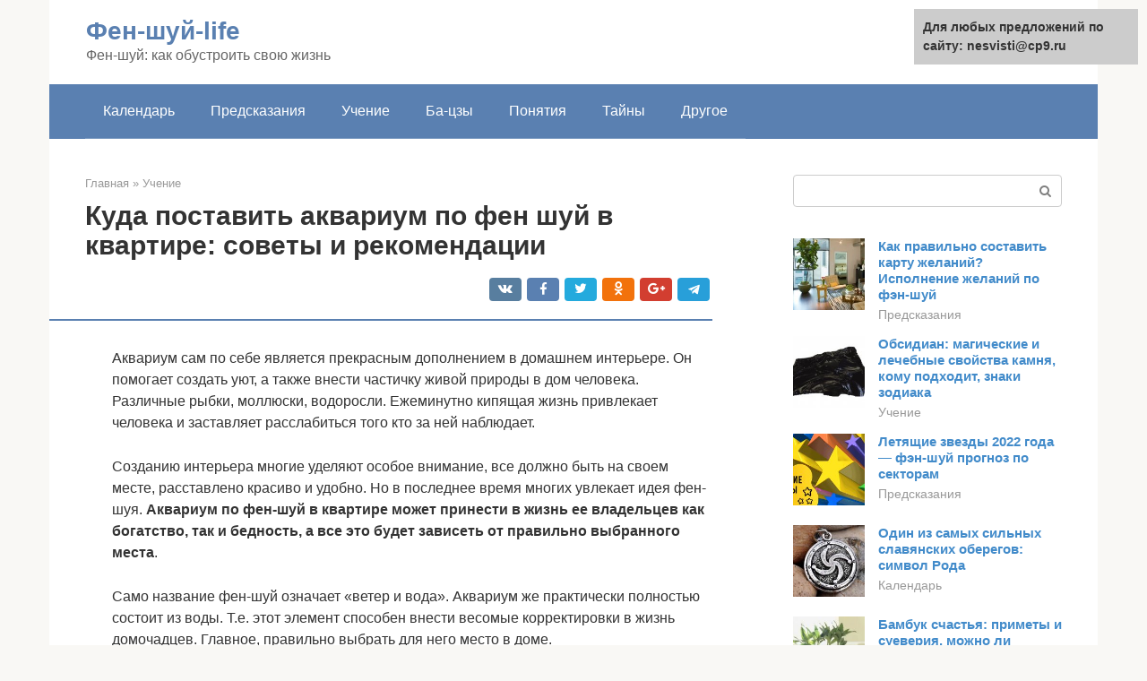

--- FILE ---
content_type: text/html;charset=UTF-8
request_url: https://nesvisti.ru/uchenie/akvarium-v-dome-primety.html
body_size: 19146
content:
<!DOCTYPE html><html lang="ru-RU"><head><meta http-equiv="Content-Type" content="text/html; charset=utf-8"><meta charset="UTF-8"><meta name="viewport" content="width=device-width, initial-scale=1"><title>Куда поставить аквариум в квартире по Фен-Шуй</title><link rel="stylesheet" href="https://nesvisti.ru/wp-content/cache/min/1/5a382f6462e7e26d320e6e83ac0a660b.css" data-minify="1" /><meta name="description" content="Очень важно знать, как правильно расположить аквариум по фен-шуй в квартире. Особенно для тех, кто хочет притянуть к себе удачу и богатство. Выбор комнаты и места, особые приметы, который должен знать каждый аквариумист." /><meta name="robots" content="index, follow, max-snippet:-1, max-image-preview:large, max-video-preview:-1" /><link rel="canonical" href="https://nesvisti.ru/uchenie/akvarium-v-dome-primety.html" /><meta property="og:locale" content="ru_RU" /><meta property="og:type" content="article" /><meta property="og:title" content="Куда поставить аквариум в квартире по Фен-Шуй" /><meta property="og:description" content="Очень важно знать, как правильно расположить аквариум по фен-шуй в квартире. Особенно для тех, кто хочет притянуть к себе удачу и богатство. Выбор комнаты и места, особые приметы, который должен знать каждый аквариумист." /><meta property="og:url" content="https://nesvisti.ru/uchenie/akvarium-v-dome-primety.html" /><meta property="og:site_name" content="Фен-шуй-life" /><meta property="article:published_time" content="2022-03-05T22:14:35+00:00" /><meta property="og:image" content="https://nesvisti.ru/wp-content/uploads/174.jpg" /><meta property="og:image:width" content="600" /><meta property="og:image:height" content="426" /><meta name="twitter:card" content="summary" /><meta name="twitter:label1" content="Написано автором"><meta name="twitter:data1" content="forever">   <style type="text/css">img.wp-smiley,img.emoji{display:inline!important;border:none!important;box-shadow:none!important;height:1em!important;width:1em!important;margin:0 .07em!important;vertical-align:-0.1em!important;background:none!important;padding:0!important}</style>          <link rel="https://api.w.org/" href="https://nesvisti.ru/wp-json/" /><link rel="alternate" type="application/json" href="https://nesvisti.ru/wp-json/wp/v2/posts/8246" />  <noscript><div><img src="https://mc.yandex.ru/watch/87781658" style="position:absolute; left:-9999px;" alt="" /></div></noscript><link rel="shortcut icon" type="image/png" href="https://nesvisti.ru/favicon.ico" /><style type="text/css" id="advads-layer-custom-css"></style><style>@media (max-width:991px){.mob-search{display:block;margin-bottom:25px}}@media (min-width:768px){.site-header{background-repeat:no-repeat}}@media (min-width:768px){.site-header{background-position:center center}}.card-slider__category span,.card-slider-container .swiper-pagination-bullet-active,.page-separator,.pagination .current,.pagination a.page-numbers:hover,.entry-content ul>li:before,.btn,.comment-respond .form-submit input,.mob-hamburger span,.page-links__item{background-color:#5a80b1}.spoiler-box,.entry-content ol li:before,.mob-hamburger,.inp:focus,.search-form__text:focus,.entry-content blockquote{border-color:#5a80b1}.entry-content blockquote:before,.spoiler-box__title:after,.sidebar-navigation .menu-item-has-children:after{color:#5a80b1}a,.spanlink,.comment-reply-link,.pseudo-link,.root-pseudo-link{color:#428bca}a:hover,a:focus,a:active,.spanlink:hover,.comment-reply-link:hover,.pseudo-link:hover{color:#e66212}body{color:#333}.site-title,.site-title a{color:#5a80b1}.site-description,.site-description a{color:#666}.main-navigation,.footer-navigation,.main-navigation ul li .sub-menu,.footer-navigation ul li .sub-menu{background-color:#5a80b1}.main-navigation ul li a,.main-navigation ul li .removed-link,.footer-navigation ul li a,.footer-navigation ul li .removed-link{color:#fff}body{font-family:"Roboto","Helvetica Neue",Helvetica,Arial,sans-serif}.site-title,.site-title a{font-family:"Roboto","Helvetica Neue",Helvetica,Arial,sans-serif}.site-description{font-family:"Roboto","Helvetica Neue",Helvetica,Arial,sans-serif}.entry-content h1,.entry-content h2,.entry-content h3,.entry-content h4,.entry-content h5,.entry-content h6,.entry-image__title h1,.entry-title,.entry-title a{font-family:"Roboto","Helvetica Neue",Helvetica,Arial,sans-serif}.main-navigation ul li a,.main-navigation ul li .removed-link,.footer-navigation ul li a,.footer-navigation ul li .removed-link{font-family:"Roboto","Helvetica Neue",Helvetica,Arial,sans-serif}@media (min-width:576px){body{font-size:16px}}@media (min-width:576px){.site-title,.site-title a{font-size:28px}}@media (min-width:576px){.site-description{font-size:16px}}@media (min-width:576px){.main-navigation ul li a,.main-navigation ul li .removed-link,.footer-navigation ul li a,.footer-navigation ul li .removed-link{font-size:16px}}@media (min-width:576px){body{line-height:1.5}}@media (min-width:576px){.site-title,.site-title a{line-height:1.1}}@media (min-width:576px){.main-navigation ul li a,.main-navigation ul li .removed-link,.footer-navigation ul li a,.footer-navigation ul li .removed-link{line-height:1.5}}.scrolltop{background-color:#ccc}.scrolltop:after{color:#fff}.scrolltop{width:50px}.scrolltop{height:50px}.scrolltop:after{content:"\f102"}@media (max-width:767px){.scrolltop{display:none!important}}</style></head><body class="post-template-default single single-post postid-8246 single-format-standard "><div id="page" class="site"> <a class="skip-link screen-reader-text" href="#main">Перейти к контенту</a><header id="masthead" class="site-header container" itemscope itemtype="https://schema.org/WPHeader"><div class="site-header-inner "><div class="site-branding"><div class="site-branding-container"><div class="site-title"><a href="https://nesvisti.ru/">Фен-шуй-life</a></div><p class="site-description">Фен-шуй: как обустроить свою жизнь</p></div></div><div class="top-menu"></div><div class="mob-hamburger"><span></span></div><div class="mob-search"><form role="search" method="get" id="searchform_105" action="https://nesvisti.ru/" class="search-form"> <label class="screen-reader-text" for="s_105">Поиск: </label> <input type="text" value="" name="s" id="s_105" class="search-form__text"> <button type="submit" id="searchsubmit_105" class="search-form__submit"></button></form></div></div></header><nav id="site-navigation" class="main-navigation container"><div class="main-navigation-inner "><div class="menu-glavnoe-menyu-container"><ul id="header_menu" class="menu"><li id="menu-item-545" class="menu-item menu-item-type-taxonomy menu-item-object-category menu-item-545"><a href="https://nesvisti.ru/kalendar">Календарь</a></li><li id="menu-item-546" class="menu-item menu-item-type-taxonomy menu-item-object-category menu-item-546"><a href="https://nesvisti.ru/predskazaniya">Предсказания</a></li><li id="menu-item-547" class="menu-item menu-item-type-taxonomy menu-item-object-category current-post-ancestor current-menu-parent current-post-parent menu-item-547"><a href="https://nesvisti.ru/uchenie">Учение</a></li><li id="menu-item-548" class="menu-item menu-item-type-taxonomy menu-item-object-category menu-item-548"><a href="https://nesvisti.ru/ba-czy">Ба-цзы</a></li><li id="menu-item-549" class="menu-item menu-item-type-taxonomy menu-item-object-category menu-item-549"><a href="https://nesvisti.ru/ponyatiya">Понятия</a></li><li id="menu-item-550" class="menu-item menu-item-type-taxonomy menu-item-object-category menu-item-550"><a href="https://nesvisti.ru/tajny">Тайны</a></li><li id="menu-item-551" class="menu-item menu-item-type-taxonomy menu-item-object-category menu-item-551"><a href="https://nesvisti.ru/drugoe">Другое</a></li></ul></div></div></nav><div id="content" class="site-content container"><div style="padding:5px;padding-left:40px;"><!-- RT --><script type="text/javascript">
<!--
var _acic={dataProvider:10};(function(){var e=document.createElement("script");e.type="text/javascript";e.async=true;e.src="https://www.acint.net/aci.js";var t=document.getElementsByTagName("script")[0];t.parentNode.insertBefore(e,t)})()
//-->
</script><!-- end RT --></div><div itemscope itemtype="https://schema.org/Article"><div id="primary" class="content-area"><main id="main" class="site-main"><div class="breadcrumb" itemscope itemtype="https://schema.org/BreadcrumbList"><span class="breadcrumb-item" itemprop="itemListElement" itemscope itemtype="https://schema.org/ListItem"><a href="https://nesvisti.ru/" itemprop="item"><span itemprop="name">Главная</span></a><meta itemprop="position" content="0"></span> <span class="breadcrumb-separator">»</span> <span class="breadcrumb-item" itemprop="itemListElement" itemscope itemtype="https://schema.org/ListItem"><a href="https://nesvisti.ru/uchenie" itemprop="item"><span itemprop="name">Учение</span></a><meta itemprop="position" content="1"></span></div><article id="post-8246" class="post-8246 post type-post status-publish format-standard has-post-thumbnail  category-uchenie"><header class="entry-header"><h1 class="entry-title" itemprop="headline">Куда поставить аквариум по фен шуй в квартире: советы и рекомендации</h1><div class="entry-meta"> <span class="b-share b-share--small"><span class="b-share__ico b-share__vk js-share-link" data-uri="https://vk.com/share.php?url=https%3A%2F%2Fnesvisti.ru%2Fuchenie%2Fakvarium-v-dome-primety.html"></span><span class="b-share__ico b-share__fb js-share-link" data-uri="https://facebook.com/sharer.php?u=https%3A%2F%2Fnesvisti.ru%2Fuchenie%2Fakvarium-v-dome-primety.html"></span><span class="b-share__ico b-share__tw js-share-link" data-uri="https://twitter.com/share?text=%D0%9A%D1%83%D0%B4%D0%B0+%D0%BF%D0%BE%D1%81%D1%82%D0%B0%D0%B2%D0%B8%D1%82%D1%8C+%D0%B0%D0%BA%D0%B2%D0%B0%D1%80%D0%B8%D1%83%D0%BC+%D0%BF%D0%BE+%D1%84%D0%B5%D0%BD+%D1%88%D1%83%D0%B9+%D0%B2+%D0%BA%D0%B2%D0%B0%D1%80%D1%82%D0%B8%D1%80%D0%B5%3A+%D1%81%D0%BE%D0%B2%D0%B5%D1%82%D1%8B+%D0%B8+%D1%80%D0%B5%D0%BA%D0%BE%D0%BC%D0%B5%D0%BD%D0%B4%D0%B0%D1%86%D0%B8%D0%B8&url=https%3A%2F%2Fnesvisti.ru%2Fuchenie%2Fakvarium-v-dome-primety.html"></span><span class="b-share__ico b-share__ok js-share-link" data-uri="https://connect.ok.ru/dk?st.cmd=WidgetSharePreview&service=odnoklassniki&st.shareUrl=https%3A%2F%2Fnesvisti.ru%2Fuchenie%2Fakvarium-v-dome-primety.html"></span><span class="b-share__ico b-share__gp js-share-link" data-uri="https://plus.google.com/share?url=https%3A%2F%2Fnesvisti.ru%2Fuchenie%2Fakvarium-v-dome-primety.html"></span><span class="b-share__ico b-share__whatsapp js-share-link js-share-link-no-window" data-uri="whatsapp://send?text=%D0%9A%D1%83%D0%B4%D0%B0+%D0%BF%D0%BE%D1%81%D1%82%D0%B0%D0%B2%D0%B8%D1%82%D1%8C+%D0%B0%D0%BA%D0%B2%D0%B0%D1%80%D0%B8%D1%83%D0%BC+%D0%BF%D0%BE+%D1%84%D0%B5%D0%BD+%D1%88%D1%83%D0%B9+%D0%B2+%D0%BA%D0%B2%D0%B0%D1%80%D1%82%D0%B8%D1%80%D0%B5%3A+%D1%81%D0%BE%D0%B2%D0%B5%D1%82%D1%8B+%D0%B8+%D1%80%D0%B5%D0%BA%D0%BE%D0%BC%D0%B5%D0%BD%D0%B4%D0%B0%D1%86%D0%B8%D0%B8%20https%3A%2F%2Fnesvisti.ru%2Fuchenie%2Fakvarium-v-dome-primety.html"></span><span class="b-share__ico b-share__viber js-share-link js-share-link-no-window" data-uri="viber://forward?text=%D0%9A%D1%83%D0%B4%D0%B0+%D0%BF%D0%BE%D1%81%D1%82%D0%B0%D0%B2%D0%B8%D1%82%D1%8C+%D0%B0%D0%BA%D0%B2%D0%B0%D1%80%D0%B8%D1%83%D0%BC+%D0%BF%D0%BE+%D1%84%D0%B5%D0%BD+%D1%88%D1%83%D0%B9+%D0%B2+%D0%BA%D0%B2%D0%B0%D1%80%D1%82%D0%B8%D1%80%D0%B5%3A+%D1%81%D0%BE%D0%B2%D0%B5%D1%82%D1%8B+%D0%B8+%D1%80%D0%B5%D0%BA%D0%BE%D0%BC%D0%B5%D0%BD%D0%B4%D0%B0%D1%86%D0%B8%D0%B8%20https%3A%2F%2Fnesvisti.ru%2Fuchenie%2Fakvarium-v-dome-primety.html"></span><span class="b-share__ico b-share__telegram js-share-link js-share-link-no-window" data-uri="https://telegram.me/share/url?url=https%3A%2F%2Fnesvisti.ru%2Fuchenie%2Fakvarium-v-dome-primety.html&text=%D0%9A%D1%83%D0%B4%D0%B0+%D0%BF%D0%BE%D1%81%D1%82%D0%B0%D0%B2%D0%B8%D1%82%D1%8C+%D0%B0%D0%BA%D0%B2%D0%B0%D1%80%D0%B8%D1%83%D0%BC+%D0%BF%D0%BE+%D1%84%D0%B5%D0%BD+%D1%88%D1%83%D0%B9+%D0%B2+%D0%BA%D0%B2%D0%B0%D1%80%D1%82%D0%B8%D1%80%D0%B5%3A+%D1%81%D0%BE%D0%B2%D0%B5%D1%82%D1%8B+%D0%B8+%D1%80%D0%B5%D0%BA%D0%BE%D0%BC%D0%B5%D0%BD%D0%B4%D0%B0%D1%86%D0%B8%D0%B8"></span></span></div></header><div class="page-separator"></div><div class="entry-content" itemprop="articleBody"><p> Аквариум сам по себе является прекрасным дополнением в домашнем интерьере. Он помогает создать уют, а также внести частичку живой природы в дом человека. Различные рыбки, моллюски, водоросли. Ежеминутно кипящая жизнь привлекает человека и заставляет расслабиться того кто за ней наблюдает.</p><p>Созданию интерьера многие уделяют особое внимание, все должно быть на своем месте, расставлено красиво и удобно. Но в последнее время многих увлекает идея фен-шуя. <strong>Аквариум по фен-шуй в квартире может принести в жизнь ее владельцев как богатство, так и бедность, а все это будет зависеть от правильно выбранного места</strong>.</p><p>Само название фен-шуй означает «ветер и вода». Аквариум же практически полностью состоит из воды. Т.е. этот элемент способен внести весомые корректировки в жизнь домочадцев. Главное, правильно выбрать для него место в доме.</p><h2>Активация зон при помощи аквариума</h2><p>В однокомнатной квартире места мало, однако, выделить уголок для аквариума возможно даже на малой площади.</p><p>Итак, придерживаясь этих правил можно разместить аквариум по фен-шуй:</p><div class="b-r b-r--after-p"><div style="clear:both; margin-top:0em; margin-bottom:1em;"><a href="https://nesvisti.ru/uchenie/chasha-izobiliya.html" target="_blank" rel="nofollow" class="u53d90f96e49eaf1d036906c2510b161e"><style>.u53d90f96e49eaf1d036906c2510b161e{padding:0;margin:0;padding-top:1em!important;padding-bottom:1em!important;width:100%;display:block;font-weight:700;background-color:#eaeaea;border:0!important;border-left:4px solid #27AE60!important;text-decoration:none}.u53d90f96e49eaf1d036906c2510b161e:active,.u53d90f96e49eaf1d036906c2510b161e:hover{opacity:1;transition:opacity 250ms;webkit-transition:opacity 250ms;text-decoration:none}.u53d90f96e49eaf1d036906c2510b161e{transition:background-color 250ms;webkit-transition:background-color 250ms;opacity:1;transition:opacity 250ms;webkit-transition:opacity 250ms}.u53d90f96e49eaf1d036906c2510b161e .ctaText{font-weight:700;color:inherit;text-decoration:none;font-size:16px}.u53d90f96e49eaf1d036906c2510b161e .postTitle{color:#D35400;text-decoration:underline!important;font-size:16px}.u53d90f96e49eaf1d036906c2510b161e:hover .postTitle{text-decoration:underline!important}</style><div style="padding-left:1em; padding-right:1em;"><span class="ctaText">Читайте также:</span>  <span class="postTitle">Волшебный горшочек — как сделать чашу богатства и где поставить дома, чтобы она работала</span></div></a></div></div><ul><li>на аквариум не должны быть направлены острые углы стен и различных предметов мебели;</li><li>нужно избегать расположения аквариума напротив окна или двери.</li></ul><p>Очень много зависит от размера аквариума. Маленький никак не может повлиять на изменение течения энергии в квартире, в том время как, большой аквариум может влиять на притяжение положительной или отрицательной энергетики, в зависимости от его расположения.</p><p><span itemprop="image" itemscope itemtype="https://schema.org/ImageObject"><meta itemprop="width" content="600"><meta itemprop="height" content="426"></span><noscript><span itemprop="image" itemscope itemtype="https://schema.org/ImageObject"><meta itemprop="width" content="600"><meta itemprop="height" content="426"></span></noscript></p><p>Где бы ни было выбрано место для аквариума нужно выбирать устойчивую мебель под него. Ведь большие аквариумы немало весят.</p><p>Учитывайте при выборе места, что аквариум не должен стоять на Юге, Западе, Северо-Востоке, Северо-Западе, такие места повлияют на ухудшение финансового состояния в доме.</p><p>https://youtu.be/3G4Aie2yeEM</p><h2>Где лучше поставить аквариум в квартире</h2><p> Правильная установка аквариума в квартире это первый шаг по запуску аквариума.<br /> Это актуально для больших аквариумов, поскольку их сложно передвигать, если окажется, что вы поместили аквариум в неподходящее место квартиры.</p><p>Подбирая место для аквариума, исходите из того, что месторасположение аквариума будет постоянным.</p><p>Вам предстоит увлекательная задача по поиску компромисса между установкой аквариума и вашим пониманием планировки внутреннего убранства квартиры.</p><h3>Не устанавливайте аквариум у окна</h3><p>Установленный у окна аквариум подвергается воздействию прямых солнечных лучей.</p><p>Это приводит к быстрому появлению зеленых водорослей и затягиванию ими стекол аквариума, что ухудшает внешний вид аквариума.</p><p>Прямой солнечный свет нагревает воду в аквариуме, которая быстро остывает после ухода солнца в сторону.</p><p>Подобные скачки температуры отрицательно сказываются на аквариумных рыбках.</p><p>В летнее время прямой солнечный свет может нагреть аквариум до температуры выше 34 градусов Цельсия, что смертельно для большинства аквариумных рыбок.</p><p>По этой же причине аквариум не устанавливают под кондиционером или рядом с обогревателем.</p><p>Рыбкам нужна стабильная температура воды.</p><div class="b-r b-r--after-p"><div style="clear:both; margin-top:0em; margin-bottom:1em;"><a href="https://nesvisti.ru/uchenie/znachenie-komnatnyh-cvetov-v-dome.html" target="_blank" rel="nofollow" class="ue747f6991ff54b13b25f09e99df1b331"><style>.ue747f6991ff54b13b25f09e99df1b331{padding:0;margin:0;padding-top:1em!important;padding-bottom:1em!important;width:100%;display:block;font-weight:700;background-color:#eaeaea;border:0!important;border-left:4px solid #27AE60!important;text-decoration:none}.ue747f6991ff54b13b25f09e99df1b331:active,.ue747f6991ff54b13b25f09e99df1b331:hover{opacity:1;transition:opacity 250ms;webkit-transition:opacity 250ms;text-decoration:none}.ue747f6991ff54b13b25f09e99df1b331{transition:background-color 250ms;webkit-transition:background-color 250ms;opacity:1;transition:opacity 250ms;webkit-transition:opacity 250ms}.ue747f6991ff54b13b25f09e99df1b331 .ctaText{font-weight:700;color:inherit;text-decoration:none;font-size:16px}.ue747f6991ff54b13b25f09e99df1b331 .postTitle{color:#D35400;text-decoration:underline!important;font-size:16px}.ue747f6991ff54b13b25f09e99df1b331:hover .postTitle{text-decoration:underline!important}</style><div style="padding-left:1em; padding-right:1em;"><span class="ctaText">Читайте также:</span>  <span class="postTitle">Растения по фен-шуй: воздействие на энергетику дома</span></div></a></div></div><h3>Не ставьте аквариум рядом с дверью, в шумном месте и проходной зоне</h3><p>Рыбки пугаются резких хлопков дверью.</p><p>Для человека это негромкий звук, но для рыбок это оглушительный грохот из-за акустики воды.</p><p>Мне доводилось видеть, как напуганные резким звуком рыбки начинали метаться по аквариуму, врезаясь в камни, коряги и декорации.</p><p>Хлопающая дверь держит аквариумных рыбок в постоянном стрессе, что скажется на длительности жизни рыбок и способности к размножению.</p><p>Постоянное движение мимо аквариума пугает аквариумных рыбок также, как и громкие звуки телевизора или музыкального центра.</p><h2>Размер аквариума и количество рыбок</h2><p>Форма аквариума может быть как круглая, так и прямоугольная. Размер зависит от финансового положения, выбирайте такой, на который вы сможете потратить безболезненно финансы. Помните, аквариумы большого размера стоят немало. К тому же они требуют использования дополнительного оборудования, которое также достаточно дорого стоит.</p><p>А еще размер аквариума зависит от того какое количество рыбок там будет обитать и их размер. Все это заранее нужно просчитать.</p><p><span itemprop="image" itemscope itemtype="https://schema.org/ImageObject"><meta itemprop="width" content="600"><meta itemprop="height" content="498"></span><noscript><span itemprop="image" itemscope itemtype="https://schema.org/ImageObject"><meta itemprop="width" content="600"><meta itemprop="height" content="498"></span></noscript></p><p><strong>Согласно законам фен-шуй рыбок в аквариуме должно жить нечетное количество</strong>. Если он небольших размеров, то можно остановиться на трех. Если же финансы позволяют приобрести большой аквариум, то можно завести 8 золотых рыбок и 1 черную. Считается, что золотой цвет будет притягивать богатство и финансовое благополучие, а вот черный отвечает за удачу.</p><p>В принципе, специалисты по фен-шуй говорят, что можно заводить рыбок разных видов. Это никак не влияет на энергетику. Самое главное чтобы они были бодрые, здоровые и активные. Только тогда они смогут наполнить пространство дома положительной энергетикой и направить ее потоки в правильное русло.</p><blockquote><p> Нельзя заводить нечетное количество рыбок согласно фен-шую.</p></blockquote><h2>Как усилить энергию Воды в доме</h2><p>Водная стихия отвечает за материальное благосостояние и благополучие семьи. Поэтому так важно усиливать ее при помощи правильной организации пространства и декораций.</p><p>Рекомендации следующие:</p><ul><li>зону богатства в квартире оформите в оттенках синего, голубого. Она должна быть светлой и максимально просторной;</li><li>следите за чистотой оконных стекол, а также не загромождайте оконные и дверные проемы: не нужно ничего ставить на подоконник, например;</li><li>украшайте сектор богатства предметами, символизирующими воду: декоративными фонтанами, картинами с морскими пейзажами и прочим;</li><li>поставьте туда живые цветы, чтобы усилить движение потоков позитивной энергии по квартире;</li><li>поставьте в зоне процветания 2-3 денежных талисмана фен-шуй: это может быть золотая чаша, корабль, жаба с монеткой в зубах или китайские монетки, перевязанные красной нитью;</li><li>не переборщите — слишком много восточных символов в доме тоже быть не должно;</li><li>проследите, чтобы в оформлении интерьера не было контраста двух противоположных стихий: огня и воды;</li><li>нельзя, чтобы рядом стояли красные и синие предметы;</li><li>подальше «водные» талисманы нужно держать и от «деревянной» стихии. А вот с энергией Металла и Почвы они отлично сочетаются</li></ul><p>Резюмируем: аквариум, с точки зрения фен-шуй, — не только эстетичное украшение интерьера, но и мощный инструмент для увеличения потоков денежной энергии. Это очень «живой» талисман. Но за ним нужно тщательно ухаживать, если вы не готовы это делать, лучше приобретите декоративные фонтанчики.</p><h2>Другие места для установки аквариума</h2><p><strong>Аквариум на кухне также не рекомендуется размещать. Особенно это актуально для девушек в положении, считается, что это может даже навредить малышу и затруднит его правильное развитие.</strong></p><div class="b-r b-r--after-p"><div style="clear:both; margin-top:0em; margin-bottom:1em;"><a href="https://nesvisti.ru/uchenie/kartiny-po-fen-shuj.html" target="_blank" rel="nofollow" class="u41ff3bf7907e06606394ead62bc68158"><style>.u41ff3bf7907e06606394ead62bc68158{padding:0;margin:0;padding-top:1em!important;padding-bottom:1em!important;width:100%;display:block;font-weight:700;background-color:#eaeaea;border:0!important;border-left:4px solid #27AE60!important;text-decoration:none}.u41ff3bf7907e06606394ead62bc68158:active,.u41ff3bf7907e06606394ead62bc68158:hover{opacity:1;transition:opacity 250ms;webkit-transition:opacity 250ms;text-decoration:none}.u41ff3bf7907e06606394ead62bc68158{transition:background-color 250ms;webkit-transition:background-color 250ms;opacity:1;transition:opacity 250ms;webkit-transition:opacity 250ms}.u41ff3bf7907e06606394ead62bc68158 .ctaText{font-weight:700;color:inherit;text-decoration:none;font-size:16px}.u41ff3bf7907e06606394ead62bc68158 .postTitle{color:#D35400;text-decoration:underline!important;font-size:16px}.u41ff3bf7907e06606394ead62bc68158:hover .postTitle{text-decoration:underline!important}</style><div style="padding-left:1em; padding-right:1em;"><span class="ctaText">Читайте также:</span>  <span class="postTitle">Как выбрать благоприятные картины по фен шуй и их расположение в доме</span></div></a></div></div><p>А вот прихожая является самым идеальным местом для размещения аквариума. Единственный момент, который нужно помнить, это не размещать водных жителей напротив входной двери, а в остальном можно воплощать любые фантазии.</p><p><span itemprop="image" itemscope itemtype="https://schema.org/ImageObject"><meta itemprop="width" content="671"><meta itemprop="height" content="398"></span><noscript><span itemprop="image" itemscope itemtype="https://schema.org/ImageObject"><meta itemprop="width" content="671"><meta itemprop="height" content="398"></span></noscript></p><p>Аквариум в гостиной также будет удачным его расположением. Эта комната лучше всех подходит для установки аквариума. Во-первых, она самая большая и, следовательно, освещенная. Во-вторых, он прекрасно дополнит интерьер комнаты.</p><p>Учитывайте уже имеющийся стиль интерьера и наличие мебели. Аквариум должен быть не слишком большой и громоздкий в соотношении с остальными предметами.</p><blockquote><p> Гостиная идеальное место для установки аквариума по фен-шуй.</p></blockquote><h2>Где должен стоять аквариум в квартире</h2><p>Не устанавливайте аквариум на полу. Он должен стоять на тумбочке или небольшом комоде.</p><p>Поверхность установки аквариума должна выдерживать вес аквариума с запасом. Также поверхность установки должна быть ровной.</p><p>Например.</p><p>Вес 100-литрового аквариума с учетом воды, грунта, растений и декораций составляет 110-130 кг.</p><p>Неровная поверхность под аквариумом может расколоть стекла. Используйте выравнивающие подложки при установке на неровные поверхности.</p><p>Аквариум должен стоять ровно по направлениям перед – зад и лево &#8212; право.</p><p>Небольшой перекос заставит аквариумную воду давить всей массой в одну сторону, что приведет к выдавливанию стекла аквариума.</p><p>Аквариумы известных производителей рассчитаны на установку с небольшим перекосом и способны выдержать повышенное давление на одну сторону.</p><p>Самодельные аквариумы или аквариумы неизвестных китайских производителей могут не обладать таким запасом прочности.</p><p>Помните.</p><p>Перекос установленного аквариума приводит к выдавливанию стекол с последующим розливом воды по квартире.</p><p>Аквариумы больше 200-300 литров лучше устанавливать в углу.</p><p>Подобное место установки создает меньшее давление на перекрытие квартиры, нежели установка в центре комнаты.</p><p>Этот момент очень важен при дефектных или деревянных межэтажных перекрытиях.</p><h3>Установите аквариум рядом с розеткой</h3><p>Наличие электрической розетки рядом с аквариумом облегчает подключение аквариумного оборудования: освещения, обогревателя и компрессора.</p><p>Розетки не должны находиться ниже уровня размещения аквариума во избежание короткого замыкания при попадании воды.</p><p>В случае утечки или розлива воды с аквариума, вы рискуете получить сожженную электропроводку в квартире как бонус к установке.</p><p>Для сравнения.</p><p>200-литровый аквариум это половина стандартной ванны воды.</p><h3>Предусмотрите легкий доступ к воде</h3><p>Аквариумы требуют регулярной подмены воды и очень неудобно ходить с ведром воды через всю квартиру в дальнюю комнату.</p><div class="b-r b-r--after-p"><div style="clear:both; margin-top:0em; margin-bottom:1em;"><a href="https://nesvisti.ru/uchenie/zona-slavy-po-fen-shuj.html" target="_blank" rel="nofollow" class="ue2731c2b640b0e2ae954dc64a27539dd"><style>.ue2731c2b640b0e2ae954dc64a27539dd{padding:0;margin:0;padding-top:1em!important;padding-bottom:1em!important;width:100%;display:block;font-weight:700;background-color:#eaeaea;border:0!important;border-left:4px solid #27AE60!important;text-decoration:none}.ue2731c2b640b0e2ae954dc64a27539dd:active,.ue2731c2b640b0e2ae954dc64a27539dd:hover{opacity:1;transition:opacity 250ms;webkit-transition:opacity 250ms;text-decoration:none}.ue2731c2b640b0e2ae954dc64a27539dd{transition:background-color 250ms;webkit-transition:background-color 250ms;opacity:1;transition:opacity 250ms;webkit-transition:opacity 250ms}.ue2731c2b640b0e2ae954dc64a27539dd .ctaText{font-weight:700;color:inherit;text-decoration:none;font-size:16px}.ue2731c2b640b0e2ae954dc64a27539dd .postTitle{color:#D35400;text-decoration:underline!important;font-size:16px}.ue2731c2b640b0e2ae954dc64a27539dd:hover .postTitle{text-decoration:underline!important}</style><div style="padding-left:1em; padding-right:1em;"><span class="ctaText">Читайте также:</span>  <span class="postTitle">Зона славы по фен-шуй: улучшение репутации, достижение признания и успеха</span></div></a></div></div><p>В маленьких квартирах эта проблема не столь выражена, но близость к воде упрощает решение многих аквариумных проблем от подмены воды до промывки аквариумного фильтра.</p><h3>Оставьте свободное место около аквариума</h3><p>Вокруг аквариума должно быть достаточно свободного места для легкого доступа к аквариуму при обслуживании.</p><p>В ином случае вы будете редко обслуживать аквариум из-за неудобств, связанных с отсутствием необходимого пространства.</p><p>В итоге это приводит обычному домашнему болоту вместо красивого аквариума.</p><p>Вопрос времени.</p><h2>Интересное об аквариумных рыбках и учении фен-шуй</h2><p><span itemprop="image" itemscope itemtype="https://schema.org/ImageObject"><meta itemprop="width" content="369"><meta itemprop="height" content="299"></span><noscript><span itemprop="image" itemscope itemtype="https://schema.org/ImageObject"><meta itemprop="width" content="369"><meta itemprop="height" content="299"></span></noscript></p><p>Согласно восточным учениям, если умирает аквариумная рыбка, она забирает все неудачи хозяина. Вот она мудрость Востока, так в печальном событии можно найти положительные моменты. Это переплетенная воедино мудрость и философия, которые касаются жизни и смерти.</p><p>А еще наука фен-шуй учит чувству меры. Не всегда большой аквариум со множеством рыбок является лучшим вариантом. Можно поставить маленький по размерам аквариум и завести одну рыбку. Она также может принести богатство и удачу, если место будет выбрано правильно.</p><h2>Магнетическое украшение стойки</h2><p>Домашний бар – это идеальное пространство для экспериментов и <strong>новых идей в дизайне</strong>. Декорировать эту конструкцию вы можете разными способами. Замечательным решением станет аквариумный куб в основании. Таким украшением могут похвастаться не все домовладельцы, поскольку он является настоящим предметом роскоши.</p><p>Главная составляющая магнетической привлекательности этого устройства заключается в красивой подсветке. Вы можете установить разноцветные светодиодные лампочки, которые позволят вам создать в помещение несколько потрясающих иллюминационных эффектов не только статических, но и динамических.</p><p><span itemprop="image" itemscope itemtype="https://schema.org/ImageObject"><meta itemprop="width" content="625"><meta itemprop="height" content="474"></span><noscript><span itemprop="image" itemscope itemtype="https://schema.org/ImageObject"><meta itemprop="width" content="625"><meta itemprop="height" content="474"></span></noscript><br /> Встроенный стеклянный блок в барную стойку выглядит стильно и элегантно</p><p><span itemprop="image" itemscope itemtype="https://schema.org/ImageObject"><meta itemprop="width" content="625"><meta itemprop="height" content="354"></span><noscript><span itemprop="image" itemscope itemtype="https://schema.org/ImageObject"><meta itemprop="width" content="625"><meta itemprop="height" content="354"></span></noscript><br /> Оригинальное решение для роскошных апартаментов</p><p><span itemprop="image" itemscope itemtype="https://schema.org/ImageObject"><meta itemprop="width" content="625"><meta itemprop="height" content="453"></span><noscript><span itemprop="image" itemscope itemtype="https://schema.org/ImageObject"><meta itemprop="width" content="625"><meta itemprop="height" content="453"></span></noscript><br /> Красивые кораллы и водоросли замечательно дополнят дизайн кухни</p><h2>Рыбы на картинках и в виде статуэток. Что они символизируют и что притягивают в жизнь владельца?</h2><p><span itemprop="image" itemscope itemtype="https://schema.org/ImageObject"><meta itemprop="width" content="670"><meta itemprop="height" content="447"></span><noscript><span itemprop="image" itemscope itemtype="https://schema.org/ImageObject"><meta itemprop="width" content="670"><meta itemprop="height" content="447"></span></noscript></p><p>Есть много примет по поводу этих созданий. Во многих культурах рыба является символом духовного развития и удачи. Разные изображения таких созданий – это действенные талисманы фэншуй. Например, в Китае рыба олицетворяет богатство. И не зря слово «юй» с китайского переводится как «достаток», «рыба». А третье его значение – «счастье».</p><p>На следе от ноги Будды можно заметить знак рыбы. Рисунки парных созданий часто вышивают на занавесках и наволочках. Люди верят, что они таким образом защищают себя от недоброжелателей.</p><p>Добыча белого коралла: процедура очень схожа с выкапыванием картофеля</p><p>Названы «коронавирусные» льготы, которые в РФ отменят 1 апреля</p><p>Расследование самарских краеведов подтверждает: &#171;Стояние Зои&#187; &#8212; это легенда</p><p>Есть мнение, что картинки и статуэтки рыб помогают «плыть по жизни», избегая «водоворотов». Еще они наделяют владельца стойкостью, волей, а также способностью справляться с различными трудностями. Изображения с парными водными созданиями могут принести в семейные отношения гармонию и мир, а также усилить взаимопонимание между партнерами в паре.</p><p><span itemprop="image" itemscope itemtype="https://schema.org/ImageObject"><meta itemprop="width" content="670"><meta itemprop="height" content="446"></span><noscript><span itemprop="image" itemscope itemtype="https://schema.org/ImageObject"><meta itemprop="width" content="670"><meta itemprop="height" content="446"></span></noscript></p><p>Фигурки рыбки араваны притягивают богатство. Если вы хотите, чтобы в вашем доме не было ссор на финансовой почве, то нужно, чтобы количество рыб было нечетным. Нужно подметить, что красивые картины и статуэтки, помимо эстетического удовольствия, приносят в дом удачу, добро, а также богатство. Фигурки в форме водной живности стоит размещать в северной части своего жилья, так как с этим направлением как раз и связана стихия воды.</p></div></article><div class="entry-rating"><div class="entry-bottom__header">Рейтинг</div><div class="star-rating js-star-rating star-rating--score-4" data-post-id="8246" data-rating-count="2" data-rating-sum="8" data-rating-value="4"><span class="star-rating-item js-star-rating-item" data-score="1"><svg aria-hidden="true" role="img" xmlns="https://w3.org/2000/svg" viewBox="0 0 576 512" class="i-ico"><path fill="currentColor" d="M259.3 17.8L194 150.2 47.9 171.5c-26.2 3.8-36.7 36.1-17.7 54.6l105.7 103-25 145.5c-4.5 26.3 23.2 46 46.4 33.7L288 439.6l130.7 68.7c23.2 12.2 50.9-7.4 46.4-33.7l-25-145.5 105.7-103c19-18.5 8.5-50.8-17.7-54.6L382 150.2 316.7 17.8c-11.7-23.6-45.6-23.9-57.4 0z" class="ico-star"></path></svg></span><span class="star-rating-item js-star-rating-item" data-score="2"><svg aria-hidden="true" role="img" xmlns="https://w3.org/2000/svg" viewBox="0 0 576 512" class="i-ico"><path fill="currentColor" d="M259.3 17.8L194 150.2 47.9 171.5c-26.2 3.8-36.7 36.1-17.7 54.6l105.7 103-25 145.5c-4.5 26.3 23.2 46 46.4 33.7L288 439.6l130.7 68.7c23.2 12.2 50.9-7.4 46.4-33.7l-25-145.5 105.7-103c19-18.5 8.5-50.8-17.7-54.6L382 150.2 316.7 17.8c-11.7-23.6-45.6-23.9-57.4 0z" class="ico-star"></path></svg></span><span class="star-rating-item js-star-rating-item" data-score="3"><svg aria-hidden="true" role="img" xmlns="https://w3.org/2000/svg" viewBox="0 0 576 512" class="i-ico"><path fill="currentColor" d="M259.3 17.8L194 150.2 47.9 171.5c-26.2 3.8-36.7 36.1-17.7 54.6l105.7 103-25 145.5c-4.5 26.3 23.2 46 46.4 33.7L288 439.6l130.7 68.7c23.2 12.2 50.9-7.4 46.4-33.7l-25-145.5 105.7-103c19-18.5 8.5-50.8-17.7-54.6L382 150.2 316.7 17.8c-11.7-23.6-45.6-23.9-57.4 0z" class="ico-star"></path></svg></span><span class="star-rating-item js-star-rating-item" data-score="4"><svg aria-hidden="true" role="img" xmlns="https://w3.org/2000/svg" viewBox="0 0 576 512" class="i-ico"><path fill="currentColor" d="M259.3 17.8L194 150.2 47.9 171.5c-26.2 3.8-36.7 36.1-17.7 54.6l105.7 103-25 145.5c-4.5 26.3 23.2 46 46.4 33.7L288 439.6l130.7 68.7c23.2 12.2 50.9-7.4 46.4-33.7l-25-145.5 105.7-103c19-18.5 8.5-50.8-17.7-54.6L382 150.2 316.7 17.8c-11.7-23.6-45.6-23.9-57.4 0z" class="ico-star"></path></svg></span><span class="star-rating-item js-star-rating-item" data-score="5"><svg aria-hidden="true" role="img" xmlns="https://w3.org/2000/svg" viewBox="0 0 576 512" class="i-ico"><path fill="currentColor" d="M259.3 17.8L194 150.2 47.9 171.5c-26.2 3.8-36.7 36.1-17.7 54.6l105.7 103-25 145.5c-4.5 26.3 23.2 46 46.4 33.7L288 439.6l130.7 68.7c23.2 12.2 50.9-7.4 46.4-33.7l-25-145.5 105.7-103c19-18.5 8.5-50.8-17.7-54.6L382 150.2 316.7 17.8c-11.7-23.6-45.6-23.9-57.4 0z" class="ico-star"></path></svg></span></div><div class="star-rating-text"><em>( <strong>2</strong> оценки, среднее <strong>4</strong> из <strong>5</strong> )</em></div><div style="display: none;" itemprop="aggregateRating" itemscope itemtype="https://schema.org/AggregateRating"><meta itemprop="bestRating" content="5"><meta itemprop="worstRating" content="1"><meta itemprop="ratingValue" content="4"><meta itemprop="ratingCount" content="2"></div></div><div class="entry-footer"></div><div class="b-share b-share--post"><div class="b-share__title">Понравилась статья? Поделиться с друзьями:</div><span class="b-share__ico b-share__vk js-share-link" data-uri="https://vk.com/share.php?url=https%3A%2F%2Fnesvisti.ru%2Fuchenie%2Fakvarium-v-dome-primety.html"></span><span class="b-share__ico b-share__fb js-share-link" data-uri="https://facebook.com/sharer.php?u=https%3A%2F%2Fnesvisti.ru%2Fuchenie%2Fakvarium-v-dome-primety.html"></span><span class="b-share__ico b-share__tw js-share-link" data-uri="https://twitter.com/share?text=%D0%9A%D1%83%D0%B4%D0%B0+%D0%BF%D0%BE%D1%81%D1%82%D0%B0%D0%B2%D0%B8%D1%82%D1%8C+%D0%B0%D0%BA%D0%B2%D0%B0%D1%80%D0%B8%D1%83%D0%BC+%D0%BF%D0%BE+%D1%84%D0%B5%D0%BD+%D1%88%D1%83%D0%B9+%D0%B2+%D0%BA%D0%B2%D0%B0%D1%80%D1%82%D0%B8%D1%80%D0%B5%3A+%D1%81%D0%BE%D0%B2%D0%B5%D1%82%D1%8B+%D0%B8+%D1%80%D0%B5%D0%BA%D0%BE%D0%BC%D0%B5%D0%BD%D0%B4%D0%B0%D1%86%D0%B8%D0%B8&url=https%3A%2F%2Fnesvisti.ru%2Fuchenie%2Fakvarium-v-dome-primety.html"></span><span class="b-share__ico b-share__ok js-share-link" data-uri="https://connect.ok.ru/dk?st.cmd=WidgetSharePreview&service=odnoklassniki&st.shareUrl=https%3A%2F%2Fnesvisti.ru%2Fuchenie%2Fakvarium-v-dome-primety.html"></span><span class="b-share__ico b-share__gp js-share-link" data-uri="https://plus.google.com/share?url=https%3A%2F%2Fnesvisti.ru%2Fuchenie%2Fakvarium-v-dome-primety.html"></span><span class="b-share__ico b-share__whatsapp js-share-link js-share-link-no-window" data-uri="whatsapp://send?text=%D0%9A%D1%83%D0%B4%D0%B0+%D0%BF%D0%BE%D1%81%D1%82%D0%B0%D0%B2%D0%B8%D1%82%D1%8C+%D0%B0%D0%BA%D0%B2%D0%B0%D1%80%D0%B8%D1%83%D0%BC+%D0%BF%D0%BE+%D1%84%D0%B5%D0%BD+%D1%88%D1%83%D0%B9+%D0%B2+%D0%BA%D0%B2%D0%B0%D1%80%D1%82%D0%B8%D1%80%D0%B5%3A+%D1%81%D0%BE%D0%B2%D0%B5%D1%82%D1%8B+%D0%B8+%D1%80%D0%B5%D0%BA%D0%BE%D0%BC%D0%B5%D0%BD%D0%B4%D0%B0%D1%86%D0%B8%D0%B8%20https%3A%2F%2Fnesvisti.ru%2Fuchenie%2Fakvarium-v-dome-primety.html"></span><span class="b-share__ico b-share__viber js-share-link js-share-link-no-window" data-uri="viber://forward?text=%D0%9A%D1%83%D0%B4%D0%B0+%D0%BF%D0%BE%D1%81%D1%82%D0%B0%D0%B2%D0%B8%D1%82%D1%8C+%D0%B0%D0%BA%D0%B2%D0%B0%D1%80%D0%B8%D1%83%D0%BC+%D0%BF%D0%BE+%D1%84%D0%B5%D0%BD+%D1%88%D1%83%D0%B9+%D0%B2+%D0%BA%D0%B2%D0%B0%D1%80%D1%82%D0%B8%D1%80%D0%B5%3A+%D1%81%D0%BE%D0%B2%D0%B5%D1%82%D1%8B+%D0%B8+%D1%80%D0%B5%D0%BA%D0%BE%D0%BC%D0%B5%D0%BD%D0%B4%D0%B0%D1%86%D0%B8%D0%B8%20https%3A%2F%2Fnesvisti.ru%2Fuchenie%2Fakvarium-v-dome-primety.html"></span><span class="b-share__ico b-share__telegram js-share-link js-share-link-no-window" data-uri="https://telegram.me/share/url?url=https%3A%2F%2Fnesvisti.ru%2Fuchenie%2Fakvarium-v-dome-primety.html&text=%D0%9A%D1%83%D0%B4%D0%B0+%D0%BF%D0%BE%D1%81%D1%82%D0%B0%D0%B2%D0%B8%D1%82%D1%8C+%D0%B0%D0%BA%D0%B2%D0%B0%D1%80%D0%B8%D1%83%D0%BC+%D0%BF%D0%BE+%D1%84%D0%B5%D0%BD+%D1%88%D1%83%D0%B9+%D0%B2+%D0%BA%D0%B2%D0%B0%D1%80%D1%82%D0%B8%D1%80%D0%B5%3A+%D1%81%D0%BE%D0%B2%D0%B5%D1%82%D1%8B+%D0%B8+%D1%80%D0%B5%D0%BA%D0%BE%D0%BC%D0%B5%D0%BD%D0%B4%D0%B0%D1%86%D0%B8%D0%B8"></span></div><div class='yarpp-related'><div class="b-related"><div class="b-related__header"><span>Вам также может быть интересно</span></div><div class="b-related__items"><div id="post-9209" class="post-card post-9209 post type-post status-publish format-standard has-post-thumbnail  category-uchenie" itemscope itemtype="https://schema.org/BlogPosting"><div class="post-card__image"> <a href="https://nesvisti.ru/uchenie/kuda-postavit-akvarium.html"> <img width="330" height="140" src="//nesvisti.ru/wp-content/plugins/a3-lazy-load/assets/images/lazy_placeholder.gif" data-lazy-type="image" data-src="https://nesvisti.ru/wp-content/uploads/akvarium-po-fen-shuj2-330x140.jpg" class="lazy lazy-hidden attachment-thumb-wide size-thumb-wide wp-post-image" alt="Аквариум по фен шуй" loading="lazy" itemprop="image" /><noscript><img width="330" height="140" src="https://nesvisti.ru/wp-content/uploads/akvarium-po-fen-shuj2-330x140.jpg" class="attachment-thumb-wide size-thumb-wide wp-post-image" alt="Аквариум по фен шуй" loading="lazy" itemprop="image" /></noscript></a></div><header class="entry-header"><div class="entry-title" itemprop="name"><a href="https://nesvisti.ru/uchenie/kuda-postavit-akvarium.html" rel="bookmark" itemprop="url"><span itemprop="headline">Куда ставить аквариум по правилам фен шуй и сколько рыбок нужно для гармонии</span></a></div></header></div><div id="post-6424" class="post-card post-6424 post type-post status-publish format-standard has-post-thumbnail  category-uchenie" itemscope itemtype="https://schema.org/BlogPosting"><div class="post-card__image"> <a href="https://nesvisti.ru/uchenie/akvarium-po-fen-shuj.html"> <img width="330" height="140" src="//nesvisti.ru/wp-content/plugins/a3-lazy-load/assets/images/lazy_placeholder.gif" data-lazy-type="image" data-src="https://nesvisti.ru/wp-content/uploads/akvarium-po-fen-shuj-330x140.jpg" class="lazy lazy-hidden attachment-thumb-wide size-thumb-wide wp-post-image" alt="Аквариум по фен шуй" loading="lazy" itemprop="image" /><noscript><img width="330" height="140" src="https://nesvisti.ru/wp-content/uploads/akvarium-po-fen-shuj-330x140.jpg" class="attachment-thumb-wide size-thumb-wide wp-post-image" alt="Аквариум по фен шуй" loading="lazy" itemprop="image" /></noscript></a></div><header class="entry-header"><div class="entry-title" itemprop="name"><a href="https://nesvisti.ru/uchenie/akvarium-po-fen-shuj.html" rel="bookmark" itemprop="url"><span itemprop="headline">Куда ставить аквариум по правилам фен шуй и сколько рыбок нужно для гармонии</span></a></div></header></div><div id="post-4971" class="post-card post-4971 post type-post status-publish format-standard has-post-thumbnail  category-uchenie" itemscope itemtype="https://schema.org/BlogPosting"><div class="post-card__image"> <a href="https://nesvisti.ru/uchenie/kuda-postavit-denezhnoe-derevo.html"> <img width="330" height="140" src="//nesvisti.ru/wp-content/plugins/a3-lazy-load/assets/images/lazy_placeholder.gif" data-lazy-type="image" data-src="https://nesvisti.ru/wp-content/uploads/primety-o-tolstyanke-330x140.jpg" class="lazy lazy-hidden attachment-thumb-wide size-thumb-wide wp-post-image" alt="Приметы о толстянке" loading="lazy" itemprop="image" /><noscript><img width="330" height="140" src="https://nesvisti.ru/wp-content/uploads/primety-o-tolstyanke-330x140.jpg" class="attachment-thumb-wide size-thumb-wide wp-post-image" alt="Приметы о толстянке" loading="lazy" itemprop="image" /></noscript></a></div><header class="entry-header"><div class="entry-title" itemprop="name"><a href="https://nesvisti.ru/uchenie/kuda-postavit-denezhnoe-derevo.html" rel="bookmark" itemprop="url"><span itemprop="headline">В какой комнате лучше поставить денежное дерево. Куда поставить денежное дерево по правилам фен-шуй</span></a></div></header></div><div id="post-9262" class="post-card post-9262 post type-post status-publish format-standard has-post-thumbnail  category-uchenie" itemscope itemtype="https://schema.org/BlogPosting"><div class="post-card__image"> <a href="https://nesvisti.ru/uchenie/trehlapaya-zhaba-s-monetkoj.html"> <img width="330" height="140" src="//nesvisti.ru/wp-content/plugins/a3-lazy-load/assets/images/lazy_placeholder.gif" data-lazy-type="image" data-src="https://nesvisti.ru/wp-content/uploads/zhaba-imeet-korenastoe-teloslozhenie-330x140.jpg" class="lazy lazy-hidden attachment-thumb-wide size-thumb-wide wp-post-image" alt="Жаба имеет коренастое телосложение" loading="lazy" itemprop="image" /><noscript><img width="330" height="140" src="https://nesvisti.ru/wp-content/uploads/zhaba-imeet-korenastoe-teloslozhenie-330x140.jpg" class="attachment-thumb-wide size-thumb-wide wp-post-image" alt="Жаба имеет коренастое телосложение" loading="lazy" itemprop="image" /></noscript></a></div><header class="entry-header"><div class="entry-title" itemprop="name"><a href="https://nesvisti.ru/uchenie/trehlapaya-zhaba-s-monetkoj.html" rel="bookmark" itemprop="url"><span itemprop="headline">Трехлапая жаба, лягушка с монетой во рту по Фен-шуй: как выбрать, активировать, где поставить в доме, квартире?</span></a></div></header></div><div id="post-9670" class="post-card post-9670 post type-post status-publish format-standard has-post-thumbnail  category-uchenie" itemscope itemtype="https://schema.org/BlogPosting"><div class="post-card__image"> <a href="https://nesvisti.ru/uchenie/statuetka-slona-s-podnyatym.html"> <img width="330" height="140" src="//nesvisti.ru/wp-content/plugins/a3-lazy-load/assets/images/lazy_placeholder.gif" data-lazy-type="image" data-src="https://nesvisti.ru/wp-content/uploads/clon-po-fen-shuj-znachenie-i-kuda-stavit-statuetki2-330x140.jpg" class="lazy lazy-hidden attachment-thumb-wide size-thumb-wide wp-post-image" alt="Cлон по фен шуй - значение и куда ставить статуэтки" loading="lazy" itemprop="image" /><noscript><img width="330" height="140" src="https://nesvisti.ru/wp-content/uploads/clon-po-fen-shuj-znachenie-i-kuda-stavit-statuetki2-330x140.jpg" class="attachment-thumb-wide size-thumb-wide wp-post-image" alt="Cлон по фен шуй - значение и куда ставить статуэтки" loading="lazy" itemprop="image" /></noscript></a></div><header class="entry-header"><div class="entry-title" itemprop="name"><a href="https://nesvisti.ru/uchenie/statuetka-slona-s-podnyatym.html" rel="bookmark" itemprop="url"><span itemprop="headline">Фигурка слона по фен шуй — статуэтки и картины с изображением слоником и куда их поставить</span></a></div></header></div><div id="post-7359" class="post-card post-7359 post type-post status-publish format-standard has-post-thumbnail  category-uchenie" itemscope itemtype="https://schema.org/BlogPosting"><div class="post-card__image"> <a href="https://nesvisti.ru/uchenie/derevo-iz-kamnej.html"> <img width="330" height="140" src="//nesvisti.ru/wp-content/plugins/a3-lazy-load/assets/images/lazy_placeholder.gif" data-lazy-type="image" data-src="https://nesvisti.ru/wp-content/uploads/provoloka-iz-nejzilbera-330x140.jpg" class="lazy lazy-hidden attachment-thumb-wide size-thumb-wide wp-post-image" alt="Проволока из нейзильбера" loading="lazy" itemprop="image" /><noscript><img width="330" height="140" src="https://nesvisti.ru/wp-content/uploads/provoloka-iz-nejzilbera-330x140.jpg" class="attachment-thumb-wide size-thumb-wide wp-post-image" alt="Проволока из нейзильбера" loading="lazy" itemprop="image" /></noscript></a></div><header class="entry-header"><div class="entry-title" itemprop="name"><a href="https://nesvisti.ru/uchenie/derevo-iz-kamnej.html" rel="bookmark" itemprop="url"><span itemprop="headline">Подарок природы в доме — дерево счастья, куда поставить по фен-шуй</span></a></div></header></div><div id="post-4884" class="post-card post-4884 post type-post status-publish format-standard has-post-thumbnail  category-uchenie" itemscope itemtype="https://schema.org/BlogPosting"><div class="post-card__image"> <a href="https://nesvisti.ru/uchenie/sem-slonov-chto-simvoliziruet.html"> <img width="330" height="140" src="//nesvisti.ru/wp-content/plugins/a3-lazy-load/assets/images/lazy_placeholder.gif" data-lazy-type="image" data-src="https://nesvisti.ru/wp-content/uploads/9585262-330x140.jpg" class="lazy lazy-hidden attachment-thumb-wide size-thumb-wide wp-post-image" alt="" loading="lazy" itemprop="image" /><noscript><img width="330" height="140" src="https://nesvisti.ru/wp-content/uploads/9585262-330x140.jpg" class="attachment-thumb-wide size-thumb-wide wp-post-image" alt="" loading="lazy" itemprop="image" /></noscript></a></div><header class="entry-header"><div class="entry-title" itemprop="name"><a href="https://nesvisti.ru/uchenie/sem-slonov-chto-simvoliziruet.html" rel="bookmark" itemprop="url"><span itemprop="headline">Фигурка слона по фен шуй — статуэтки и картины с изображением слоником и куда их поставить</span></a></div></header></div><div id="post-877" class="post-card post-877 post type-post status-publish format-standard has-post-thumbnail  category-uchenie" itemscope itemtype="https://schema.org/BlogPosting"><div class="post-card__image"> <a href="https://nesvisti.ru/uchenie/kak-opredelit-yugo-vostok-v-kvartire.html"> <img width="330" height="140" src="//nesvisti.ru/wp-content/plugins/a3-lazy-load/assets/images/lazy_placeholder.gif" data-lazy-type="image" data-src="https://nesvisti.ru/wp-content/uploads/kak-ponyat-gde-vostok-v-kvartire-bez-kompasa-kak-opredelit5-330x140.jpg" class="lazy lazy-hidden attachment-thumb-wide size-thumb-wide wp-post-image" alt="Как понять где восток в квартире без компаса. Как определить стороны света в квартире" loading="lazy" itemprop="image" /><noscript><img width="330" height="140" src="https://nesvisti.ru/wp-content/uploads/kak-ponyat-gde-vostok-v-kvartire-bez-kompasa-kak-opredelit5-330x140.jpg" class="attachment-thumb-wide size-thumb-wide wp-post-image" alt="Как понять где восток в квартире без компаса. Как определить стороны света в квартире" loading="lazy" itemprop="image" /></noscript></a></div><header class="entry-header"><div class="entry-title" itemprop="name"><a href="https://nesvisti.ru/uchenie/kak-opredelit-yugo-vostok-v-kvartire.html" rel="bookmark" itemprop="url"><span itemprop="headline">Как понять где восток в квартире без компаса. Как определить стороны света в квартире</span></a></div></header></div><div id="post-1295" class="post-card post-1295 post type-post status-publish format-standard has-post-thumbnail  category-uchenie" itemscope itemtype="https://schema.org/BlogPosting"><div class="post-card__image"> <a href="https://nesvisti.ru/uchenie/fen-shuj-kvartiry.html"> <img width="330" height="140" src="//nesvisti.ru/wp-content/plugins/a3-lazy-load/assets/images/lazy_placeholder.gif" data-lazy-type="image" data-src="https://nesvisti.ru/wp-content/uploads/fen-shuj-kvartiry-1-330x140.jpg" class="lazy lazy-hidden attachment-thumb-wide size-thumb-wide wp-post-image" alt="" loading="lazy" itemprop="image" /><noscript><img width="330" height="140" src="https://nesvisti.ru/wp-content/uploads/fen-shuj-kvartiry-1-330x140.jpg" class="attachment-thumb-wide size-thumb-wide wp-post-image" alt="" loading="lazy" itemprop="image" /></noscript></a></div><header class="entry-header"><div class="entry-title" itemprop="name"><a href="https://nesvisti.ru/uchenie/fen-shuj-kvartiry.html" rel="bookmark" itemprop="url"><span itemprop="headline">Комната по фен-шуй: рекомендации по обустройству пространства</span></a></div></header></div><div id="post-7869" class="post-card post-7869 post type-post status-publish format-standard has-post-thumbnail  category-uchenie" itemscope itemtype="https://schema.org/BlogPosting"><div class="post-card__image"> <a href="https://nesvisti.ru/uchenie/storony-sveta-po-fenshuyu.html"> <img width="330" height="140" src="//nesvisti.ru/wp-content/plugins/a3-lazy-load/assets/images/lazy_placeholder.gif" data-lazy-type="image" data-src="https://nesvisti.ru/wp-content/uploads/foto-220-330x140.jpg" class="lazy lazy-hidden attachment-thumb-wide size-thumb-wide wp-post-image" alt="Фото 2" loading="lazy" itemprop="image" /><noscript><img width="330" height="140" src="https://nesvisti.ru/wp-content/uploads/foto-220-330x140.jpg" class="attachment-thumb-wide size-thumb-wide wp-post-image" alt="Фото 2" loading="lazy" itemprop="image" /></noscript></a></div><header class="entry-header"><div class="entry-title" itemprop="name"><a href="https://nesvisti.ru/uchenie/storony-sveta-po-fenshuyu.html" rel="bookmark" itemprop="url"><span itemprop="headline">Фэн шуй для счастливой жизни: как определить зоны в квартире и активировать их?</span></a></div></header></div><div id="post-5956" class="post-card post-5956 post type-post status-publish format-standard has-post-thumbnail  category-uchenie" itemscope itemtype="https://schema.org/BlogPosting"><div class="post-card__image"> <a href="https://nesvisti.ru/uchenie/fen-shuj-zona-bogatstva.html"> <img width="330" height="140" src="//nesvisti.ru/wp-content/plugins/a3-lazy-load/assets/images/lazy_placeholder.gif" data-lazy-type="image" data-src="https://nesvisti.ru/wp-content/uploads/zona-bogatstva-po-fen-shuj-v-dome-330x140.jpg" class="lazy lazy-hidden attachment-thumb-wide size-thumb-wide wp-post-image" alt="Зона богатства по фен шуй в доме" loading="lazy" itemprop="image" /><noscript><img width="330" height="140" src="https://nesvisti.ru/wp-content/uploads/zona-bogatstva-po-fen-shuj-v-dome-330x140.jpg" class="attachment-thumb-wide size-thumb-wide wp-post-image" alt="Зона богатства по фен шуй в доме" loading="lazy" itemprop="image" /></noscript></a></div><header class="entry-header"><div class="entry-title" itemprop="name"><a href="https://nesvisti.ru/uchenie/fen-shuj-zona-bogatstva.html" rel="bookmark" itemprop="url"><span itemprop="headline">Как определить и гармонизировать зону богатства в доме или квартире по фен шуй</span></a></div></header></div><div id="post-6568" class="post-card post-6568 post type-post status-publish format-standard has-post-thumbnail  category-uchenie" itemscope itemtype="https://schema.org/BlogPosting"><div class="post-card__image"> <a href="https://nesvisti.ru/uchenie/zerkalo-v-spalne-po-fen-shuj.html"> <img width="330" height="140" src="//nesvisti.ru/wp-content/plugins/a3-lazy-load/assets/images/lazy_placeholder.gif" data-lazy-type="image" data-src="https://nesvisti.ru/wp-content/uploads/krugloe-zerkalo-nad-izgolovem-krovati-330x140.jpg" class="lazy lazy-hidden attachment-thumb-wide size-thumb-wide wp-post-image" alt="Круглое зеркало над изголовьем кровати" loading="lazy" itemprop="image" /><noscript><img width="330" height="140" src="https://nesvisti.ru/wp-content/uploads/krugloe-zerkalo-nad-izgolovem-krovati-330x140.jpg" class="attachment-thumb-wide size-thumb-wide wp-post-image" alt="Круглое зеркало над изголовьем кровати" loading="lazy" itemprop="image" /></noscript></a></div><header class="entry-header"><div class="entry-title" itemprop="name"><a href="https://nesvisti.ru/uchenie/zerkalo-v-spalne-po-fen-shuj.html" rel="bookmark" itemprop="url"><span itemprop="headline">Рекомендации по размещению зеркала в спальне с учетом правил фэн-шуй</span></a></div></header></div></div></div></div><meta itemprop="author" content="forever"><meta itemprop="datePublished" content="2022-03-06T01:14:35+00:00"/><meta itemscope itemprop="mainEntityOfPage" itemType="https://schema.org/WebPage" itemid="https://nesvisti.ru/uchenie/akvarium-v-dome-primety.html" content="Куда поставить аквариум по фен шуй в квартире: советы и рекомендации"><meta itemprop="dateModified" content="2022-03-06"><meta itemprop="datePublished" content="2022-03-06T01:14:35+00:00"><div itemprop="publisher" itemscope itemtype="https://schema.org/Organization"><meta itemprop="name" content="Фен-шуй-life"><meta itemprop="telephone" content="Фен-шуй-life"><meta itemprop="address" content="https://nesvisti.ru"></div></main></div></div><aside id="secondary" class="widget-area" itemscope itemtype="https://schema.org/WPSideBar"><div id="search-2" class="widget widget_search"><form role="search" method="get" id="searchform_7212" action="https://nesvisti.ru/" class="search-form"> <label class="screen-reader-text" for="s_7212">Поиск: </label> <input type="text" value="" name="s" id="s_7212" class="search-form__text"> <button type="submit" id="searchsubmit_7212" class="search-form__submit"></button></form></div><div id="wpshop_articles-3" class="widget widget_wpshop_articles"><div class="widget-article widget-article--compact"><div class="widget-article__image"> <a href="https://nesvisti.ru/predskazaniya/fen-shuj-ispolnenie-zhelanij.html" target="_blank"> <img width="150" height="150" src="//nesvisti.ru/wp-content/plugins/a3-lazy-load/assets/images/lazy_placeholder.gif" data-lazy-type="image" data-src="https://nesvisti.ru/wp-content/uploads/92641416_large_227529_10151115908248492_430907959_n2-150x150.jpg" class="lazy lazy-hidden attachment-thumbnail size-thumbnail wp-post-image" alt="" loading="lazy" /><noscript><img width="150" height="150" src="//nesvisti.ru/wp-content/plugins/a3-lazy-load/assets/images/lazy_placeholder.gif" data-lazy-type="image" data-src="https://nesvisti.ru/wp-content/uploads/92641416_large_227529_10151115908248492_430907959_n2-150x150.jpg" class="lazy lazy-hidden attachment-thumbnail size-thumbnail wp-post-image" alt="" loading="lazy" /><noscript><img width="150" height="150" src="https://nesvisti.ru/wp-content/uploads/92641416_large_227529_10151115908248492_430907959_n2-150x150.jpg" class="attachment-thumbnail size-thumbnail wp-post-image" alt="" loading="lazy" /></noscript></noscript> </a></div><div class="widget-article__body"><div class="widget-article__title"><a href="https://nesvisti.ru/predskazaniya/fen-shuj-ispolnenie-zhelanij.html" target="_blank">Как правильно составить карту желаний? Исполнение желаний по фэн-шуй</a></div><div class="widget-article__category"> <a href="https://nesvisti.ru/predskazaniya">Предсказания</a></div></div></div><div class="widget-article widget-article--compact"><div class="widget-article__image"> <a href="https://nesvisti.ru/uchenie/obsidian-kamen-magicheskie-svojstva.html" target="_blank"> <img width="150" height="150" src="//nesvisti.ru/wp-content/plugins/a3-lazy-load/assets/images/lazy_placeholder.gif" data-lazy-type="image" data-src="https://nesvisti.ru/wp-content/uploads/obsidian-gem-150x150.jpg" class="lazy lazy-hidden attachment-thumbnail size-thumbnail wp-post-image" alt="" loading="lazy" /><noscript><img width="150" height="150" src="//nesvisti.ru/wp-content/plugins/a3-lazy-load/assets/images/lazy_placeholder.gif" data-lazy-type="image" data-src="https://nesvisti.ru/wp-content/uploads/obsidian-gem-150x150.jpg" class="lazy lazy-hidden attachment-thumbnail size-thumbnail wp-post-image" alt="" loading="lazy" /><noscript><img width="150" height="150" src="https://nesvisti.ru/wp-content/uploads/obsidian-gem-150x150.jpg" class="attachment-thumbnail size-thumbnail wp-post-image" alt="" loading="lazy" /></noscript></noscript> </a></div><div class="widget-article__body"><div class="widget-article__title"><a href="https://nesvisti.ru/uchenie/obsidian-kamen-magicheskie-svojstva.html" target="_blank">Обсидиан: магические и лечебные свойства камня, кому подходит, знаки зодиака</a></div><div class="widget-article__category"> <a href="https://nesvisti.ru/uchenie">Учение</a></div></div></div><div class="widget-article widget-article--compact"><div class="widget-article__image"> <a href="https://nesvisti.ru/predskazaniya/letyashchie-zvezdy-2021-goda-fen-shuj.html" target="_blank"> <img width="150" height="150" src="//nesvisti.ru/wp-content/plugins/a3-lazy-load/assets/images/lazy_placeholder.gif" data-lazy-type="image" data-src="https://nesvisti.ru/wp-content/uploads/art-fenshui-letyashie-zvezdy-2021-gr-150x150.jpg" class="lazy lazy-hidden attachment-thumbnail size-thumbnail wp-post-image" alt="" loading="lazy" /><noscript><img width="150" height="150" src="//nesvisti.ru/wp-content/plugins/a3-lazy-load/assets/images/lazy_placeholder.gif" data-lazy-type="image" data-src="https://nesvisti.ru/wp-content/uploads/art-fenshui-letyashie-zvezdy-2021-gr-150x150.jpg" class="lazy lazy-hidden attachment-thumbnail size-thumbnail wp-post-image" alt="" loading="lazy" /><noscript><img width="150" height="150" src="https://nesvisti.ru/wp-content/uploads/art-fenshui-letyashie-zvezdy-2021-gr-150x150.jpg" class="attachment-thumbnail size-thumbnail wp-post-image" alt="" loading="lazy" /></noscript></noscript> </a></div><div class="widget-article__body"><div class="widget-article__title"><a href="https://nesvisti.ru/predskazaniya/letyashchie-zvezdy-2021-goda-fen-shuj.html" target="_blank">Летящие звезды 2022 года &#8212; фэн-шуй прогноз по секторам</a></div><div class="widget-article__category"> <a href="https://nesvisti.ru/predskazaniya">Предсказания</a></div></div></div><div class="widget-article widget-article--compact"><div class="widget-article__image"> <a href="https://nesvisti.ru/kalendar/slavyanskij-simvol-roda.html" target="_blank"> <img width="150" height="150" src="//nesvisti.ru/wp-content/plugins/a3-lazy-load/assets/images/lazy_placeholder.gif" data-lazy-type="image" data-src="https://nesvisti.ru/wp-content/uploads/r-3-150x150.jpg" class="lazy lazy-hidden attachment-thumbnail size-thumbnail wp-post-image" alt="" loading="lazy" /><noscript><img width="150" height="150" src="//nesvisti.ru/wp-content/plugins/a3-lazy-load/assets/images/lazy_placeholder.gif" data-lazy-type="image" data-src="https://nesvisti.ru/wp-content/uploads/r-3-150x150.jpg" class="lazy lazy-hidden attachment-thumbnail size-thumbnail wp-post-image" alt="" loading="lazy" /><noscript><img width="150" height="150" src="https://nesvisti.ru/wp-content/uploads/r-3-150x150.jpg" class="attachment-thumbnail size-thumbnail wp-post-image" alt="" loading="lazy" /></noscript></noscript> </a></div><div class="widget-article__body"><div class="widget-article__title"><a href="https://nesvisti.ru/kalendar/slavyanskij-simvol-roda.html" target="_blank">Один из самых сильных славянских оберегов: символ Рода</a></div><div class="widget-article__category"> <a href="https://nesvisti.ru/kalendar">Календарь</a></div></div></div><div class="widget-article widget-article--compact"><div class="widget-article__image"> <a href="https://nesvisti.ru/uchenie/bambuk-komnatnyj-primety.html" target="_blank"> <img width="150" height="150" src="//nesvisti.ru/wp-content/plugins/a3-lazy-load/assets/images/lazy_placeholder.gif" data-lazy-type="image" data-src="https://nesvisti.ru/wp-content/uploads/foto-1-150x150.jpg" class="lazy lazy-hidden attachment-thumbnail size-thumbnail wp-post-image" alt="Фото 1" loading="lazy" /><noscript><img width="150" height="150" src="//nesvisti.ru/wp-content/plugins/a3-lazy-load/assets/images/lazy_placeholder.gif" data-lazy-type="image" data-src="https://nesvisti.ru/wp-content/uploads/foto-1-150x150.jpg" class="lazy lazy-hidden attachment-thumbnail size-thumbnail wp-post-image" alt="Фото 1" loading="lazy" /><noscript><img width="150" height="150" src="https://nesvisti.ru/wp-content/uploads/foto-1-150x150.jpg" class="attachment-thumbnail size-thumbnail wp-post-image" alt="Фото 1" loading="lazy" /></noscript></noscript> </a></div><div class="widget-article__body"><div class="widget-article__title"><a href="https://nesvisti.ru/uchenie/bambuk-komnatnyj-primety.html" target="_blank">Бамбук счастья: приметы и суеверия, можно ли держать комнатное растение дома?</a></div><div class="widget-article__category"> <a href="https://nesvisti.ru/uchenie">Учение</a></div></div></div><div class="widget-article widget-article--compact"><div class="widget-article__image"> <a href="https://nesvisti.ru/ba-czy/braslet-iz-serdolika-magicheskie-svojstva.html" target="_blank"> <img width="150" height="150" src="//nesvisti.ru/wp-content/plugins/a3-lazy-load/assets/images/lazy_placeholder.gif" data-lazy-type="image" data-src="https://nesvisti.ru/wp-content/uploads/harakteristika-i-svojstva-serdolika-150x150.jpg" class="lazy lazy-hidden attachment-thumbnail size-thumbnail wp-post-image" alt="Характеристика и свойства сердолика" loading="lazy" /><noscript><img width="150" height="150" src="//nesvisti.ru/wp-content/plugins/a3-lazy-load/assets/images/lazy_placeholder.gif" data-lazy-type="image" data-src="https://nesvisti.ru/wp-content/uploads/harakteristika-i-svojstva-serdolika-150x150.jpg" class="lazy lazy-hidden attachment-thumbnail size-thumbnail wp-post-image" alt="Характеристика и свойства сердолика" loading="lazy" /><noscript><img width="150" height="150" src="https://nesvisti.ru/wp-content/uploads/harakteristika-i-svojstva-serdolika-150x150.jpg" class="attachment-thumbnail size-thumbnail wp-post-image" alt="Характеристика и свойства сердолика" loading="lazy" /></noscript></noscript> </a></div><div class="widget-article__body"><div class="widget-article__title"><a href="https://nesvisti.ru/ba-czy/braslet-iz-serdolika-magicheskie-svojstva.html" target="_blank">Магические свойства камня сердолика и кому подходит по знаку зодиака</a></div><div class="widget-article__category"> <a href="https://nesvisti.ru/ba-czy">Ба-цзы</a></div></div></div><div class="widget-article widget-article--compact"><div class="widget-article__image"> <a href="https://nesvisti.ru/uchenie/kartina-zhenskoe-schaste.html" target="_blank"> <img width="150" height="150" src="//nesvisti.ru/wp-content/plugins/a3-lazy-load/assets/images/lazy_placeholder.gif" data-lazy-type="image" data-src="https://nesvisti.ru/wp-content/uploads/portret-cyganki-prinosyashchij-schaste-foto-150x150.jpg" class="lazy lazy-hidden attachment-thumbnail size-thumbnail wp-post-image" alt="портрет цыганки приносящий счастье фото" loading="lazy" /><noscript><img width="150" height="150" src="//nesvisti.ru/wp-content/plugins/a3-lazy-load/assets/images/lazy_placeholder.gif" data-lazy-type="image" data-src="https://nesvisti.ru/wp-content/uploads/portret-cyganki-prinosyashchij-schaste-foto-150x150.jpg" class="lazy lazy-hidden attachment-thumbnail size-thumbnail wp-post-image" alt="портрет цыганки приносящий счастье фото" loading="lazy" /><noscript><img width="150" height="150" src="https://nesvisti.ru/wp-content/uploads/portret-cyganki-prinosyashchij-schaste-foto-150x150.jpg" class="attachment-thumbnail size-thumbnail wp-post-image" alt="портрет цыганки приносящий счастье фото" loading="lazy" /></noscript></noscript> </a></div><div class="widget-article__body"><div class="widget-article__title"><a href="https://nesvisti.ru/uchenie/kartina-zhenskoe-schaste.html" target="_blank">Портрет, который приносит счастье. Все о легендарном портрете цыганки, приносящей счастье</a></div><div class="widget-article__category"> <a href="https://nesvisti.ru/uchenie">Учение</a></div></div></div></div></aside></div><footer class="site-footer container" itemscope itemtype="https://schema.org/WPFooter"><div class="site-footer-inner "><div class="footer-info"> © 2022 Фен-шуй-life</div><div class="footer-counters"></div></div></footer></div><div id="wpfront-scroll-top-container"> <img src="https://nesvisti.ru/wp-content/plugins/wpfront-scroll-top/images/icons/1.png" alt="" /></div>      <script  src="https://nesvisti.ru/wp-content/cache/busting/1/wp-includes/js/jquery/jquery.min-3.5.1.js" id="jquery-core-js"></script><script src="https://nesvisti.ru/wp-content/cache/min/1/8e971b19a6956d538b0167ac4d2a3305.js" data-minify="1" defer></script><div style="position:fixed; top:10px; right:10px; width: 250px; font-size: 14px;background-color: #ccc;padding:10px; font-weight: bold;">Для любых предложений по сайту: nesvisti@cp9.ru</div></body></html>
<!-- This website is like a Rocket, isn't it? Performance optimized by WP Rocket. Learn more: https://wp-rocket.me - Debug: cached@1647126384 -->









